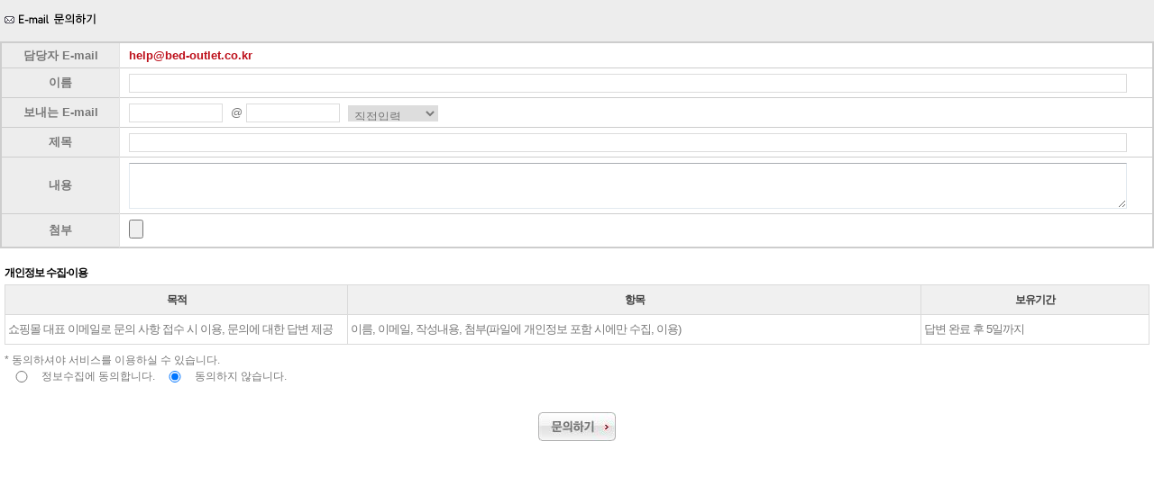

--- FILE ---
content_type: text/html; charset=EUC-KR
request_url: https://www.bed-outlet.co.kr/html/email.html
body_size: 4648
content:
<!DOCTYPE html PUBLIC "-//W3C//DTD HTML 4.01//EN" "http://www.w3.org/TR/html4/strict.dtd">
<html>
<head>
<meta http-equiv="CONTENT-TYPE" content="text/html;charset=EUC-KR">
<meta name=“keywords” content=“엔틱가구 쇼핑몰,빈티지가구,화이트엔틱가구,킹 퀸 침대,콘솔,화장대,앤틱쇼파,클래식 소파,의자전문,수입가구도매,식탁”>
<meta name="naver-site-verification" content="f2c8aea55032369b8b2ddb1e5dc044d858261978"/>
<meta name="title" content="화이트엔틱 가구 침대 아울렛 빈티지">
<meta name="description" content="엔틱가구 쇼핑몰,빈티지가구,화이트엔틱가구,킹 퀸 침대,콘솔,화장대,쇼파,클래식 소파,의자전문,수입가구도매,식탁.">
<meta property="og:url" content="http://www.bed-outlet.co.kr.co.kr"> 
<head>
<meta name="naver-site-verification" content="f2c8aea55032369b8b2ddb1e5dc044d858261978"/>
</head>
<link rel="shortcut icon" href="/shopimages/gagu6972/favicon.ico" type="image/x-icon">
<link rel="apple-touch-icon-precomposed" href="/shopimages/gagu6972/mobile_web_icon.png" />
<meta name="referrer" content="no-referrer-when-downgrade" />
<meta property="og:type" content="website" />
<meta property="og:url" content="https://www.bed-outlet.co.kr/html/email.html" />
<title>폼메일화면관리</title>

<link type="text/css" rel="stylesheet" href="/shopimages/gagu6972/template/work/33261/common.css?r=1650050140" /><head>
<meta name="naver-site-verification" content="c72eb4e196fe47996e39b4e2e5122486df7467d5" />
</head>
</head>
<script type="text/javascript" src="//wcs.naver.net/wcslog.js"></script>
<script type="text/javascript">
if (window.wcs) {
    if(!wcs_add) var wcs_add = {};
    wcs_add["wa"] = "s_dc3a5931496";
    wcs.inflow('bed-outlet.co.kr');
    wcs_do();
}
</script>

<body>
<script type="text/javascript" src="/js/jquery-1.7.2.min.js"></script><script type="text/javascript" src="/js/lazyload.min.js"></script>
<script type="text/javascript">
function getCookiefss(name) {
    lims = document.cookie;
    var index = lims.indexOf(name + "=");
    if (index == -1) {
        return null;
    }
    index = lims.indexOf("=", index) + 1; // first character
    var endstr = lims.indexOf(';', index);
    if (endstr == -1) {
        endstr = lims.length; // last character
    }
    return unescape(lims.substring(index, endstr));
}
</script><script type="text/javascript">
var MOBILE_USE = '';
var DESIGN_VIEW = 'PC';
</script><script type="text/javascript" src="/js/flash.js"></script>
<script type="text/javascript" src="/js/neodesign/rightbanner.js"></script>
<script type="text/javascript" src="/js/bookmark.js"></script>
<link type="text/css" rel="stylesheet" href="/template_common/shop/modern_simple/pop_form_mail.css?t=201506031142" />
<div id="emailManage">
    <h1 class="tit-pop">
        <span><img src="/images/d3/modern_simple/email_consult_tit.gif" alt="email 문의하기" title="email 문의하기" /></span>
    </h1>
    <div class="pop-cont">
<form name='sendmail' method='post' action="email.html"  enctype='multipart/form-data'>
    <img id="size_checker" style="display:none;" />
    <input type='hidden' name='send' />        <fieldset>
            <legend>e-mail문의 폼</legend>
            <div class="table-d2-view">
                <table summary="관리자 E-mail, 닉네임, 보내는 E-mail, 제목">
                    <caption>e-mail 문의</caption>
                    <colgroup>
                        <col width="130" />
                        <col width="*" />
                    </colgroup>
                    <tbody>
                                                                        <tr>
                            <th scope="row"><div class="tb-center">담당자 E-mail</div></th>
                            <td><div class="tb-left tb-bold fc-red"><span id='shop_email'>help@bed-outlet.co.kr</span></div></td>
                        </tr>
                                                <tr>
                            <th scope="row"><div class="tb-center">이름</div></th>
                            <td><div class="tb-left"><input type='text' name='hname' maxlength='40'  class="MS_input_txt" value="" /></div></td>
                        </tr>
                        <tr>
                            <th scope="row"><div class="tb-center">보내는 E-mail</div></th>
                            <td><div class="tb-left">        <input type="text" name="email1" id="email1"   class="MS_input_txt MS_input_email normal-input comm" style="width:100px" maxlength="20" value="" />
        <span>@</span>
        <span id="direct_email" style="margin-top:3px;">
        <input type="text" name="email3" id="email3"  class="MS_input_txt MS_input_email normal-input comm" value=""  style="width:100px" maxlength="25"   />
        </span>
        <select name="email2" id="email2" class="MS_input_txt MS_select MS_email MS_input_email" style="width:100px;" onchange="viewdirect()" >
            <option value='direct'>직접입력</option><option value="naver.com" >naver.com</option><option value="gmail.com" >gmail.com</option><option value="daum.net" >daum.net</option><option value="hanmail.net" >hanmail.net</option><option value="nate.com" >nate.com</option><option value="hotmail.com" >hotmail.com</option>
        </select>
        <input id="sender_emails" type='hidden' name='sender' value="" /></div></td>
                        </tr>
                        <tr>
                            <th scope="row"><div class="tb-center">제목</div></th>
                            <td><div class="tb-left"><input type='text' name='subject' maxlength='40'  class="MS_input_txt" /></div></td>
                        </tr>
                        <tr>
                            <th scope="row"><div class="tb-center">내용</div></th>
                            <td><div class="tb-left"><textarea name='content' cols='60' rows='15' wrap=off  class="MS_input_textarea txt-area1" ></textarea></div></td>
                        </tr>
                        <tr>
                            <th scope="row"><div class="tb-center">첨부</div></th>
                            <td><div class="tb-left"><input type='file' name='userfile'  class="MS_input_file" onchange="document.getElementById('size_checker').src = this.value;"/></div></td>
                        </tr>
                    </tbody>
                </table>
            </div>
			<div class="cont">
                                                <div class="c-hd">
                        <h3>개인정보 수집·이용</h3>
                    </div>
                    <div class="sect">
                        <table class="tbl" summary="목적, 항목, 보유기간">
                            <caption>개인정보 수집/이용</caption>
                            <colgroup>
                                <col width="30%" />
                                <col width="*" />
                                <col width="20%" />
                            </colgroup>
                            <thead>
                                <tr>
                                    <th scope="col">목적</th>
                                    <th scope="col">항목</th>
                                    <th scope="col">보유기간</th>
                                </tr>
                            </thead>
                            <tbody>
                                                        <tr>
                            <td class="purpose"><div class="txt-l">쇼핑몰 대표 이메일로 문의 사항 접수 시 이용, 문의에 대한 답변 제공</div></td>
                            <td class="items"><div class="txt-l">이름, 이메일, 작성내용, 첨부(파일에 개인정보 포함 시에만 수집, 이용)</div></td>
                            <td class="holding"><div class="txt-l">답변 완료 후 5일까지</div></td>
                        </tr>
                            </tbody>
                        </table>
                        <div style="margin-top: 5px;">* 동의하셔야 서비스를 이용하실 수 있습니다.</div>
                        <p class="edit-label">
                            <label><input type="radio" name="new_privacy_agree" value="Y" /> 정보수집에 동의합니다.</label>
                            <label><input type="radio" name="new_privacy_agree" value="N" checked /> 동의하지 않습니다.</label>
                        </p>
                    </div>            			</div>
            <div class="btn-foot"><a href="javascript:send();"><img src="/images/d3/modern_simple/btn/btn_h32_consult.gif" alt="문의하기" title="문의하기" /></a></div>
        </fieldset>
</form>    </div>
</div><!-- #emailManage -->
<script type="text/javascript">
$(function(){
    $('.menu a').click(function(){
        $(this).parent().addClass('now').siblings().removeClass('now');
        _tg = $($(this).attr('href'));
        $(_tg).show().siblings('.edit').hide();
        return false;
    });
});
</script>

<style type="text/css">

#emailManage .tit-pop { padding: 15px 5px; background-color: #ededed; }
#emailManage .table-d2-view { margin-top: 0; }
#emailManage .btn-foot { margin: 30px 0; text-align: center; }
#emailManage textarea { width: 98%; }
#emailManage input { width: 98%; }

#emailManage .cont { margin:20px 0;  padding:0 5px; }
#emailManage .cont .c-hd { height:20px; line-height:22px; letter-spacing: -1px; }
#emailManage .cont .c-hd h3 { margin:0; padding:0; color: #000; font-size: 12px; font-weight: bold; background:none; }
#emailManage .cont .sect { font-size:12px; }
#emailManage .cont .sect .edit { height: 135px; margin-bottom:10px; }
#emailManage .cont .sect .edit textarea { width: 99%; height: 135px; border: 1px solid #b3b3b3; font-size:12px; text-align:left; }
#emailManage .cont .sect .edit-label { height:20px; line-height:20px; margin:0 0 20px 0; }
#emailManage .cont .sect .edit-label input { width:3%; }
#emailManage .cont .menu { zoom: 1; margin:10px 0 0 0; padding:0; }
#emailManage .cont .menu:after { display: block; content: ""; clear: both; }
#emailManage .cont .menu li { float: left; position: relative; width: 100px; height: 35px; margin:0 -1px 0 0; padding:0; border: 1px solid #b3b3b3; border-bottom: 0; text-align: center; font-size: 12px; background-color: #f6f9fa; letter-spacing: -1px; list-style:none; }
#emailManage .cont .menu li a { display: inline-block; width: 100px; height: 27px; padding-top: 5px; color: #808080; }
#emailManage .cont .menu li.now { height: 40px; margin-top: -5px; border: 1px solid #b3b3b3; border-bottom: 0; }
#emailManage .cont .menu li.now a { padding-top: 8px; color: #333; font-weight: bold; }

#emailManage .tbl { width:100%; padding:0; margin:0 0 10px 0; border-spacing:0; border-collapse:collapse; border-top: 1px solid #dadada; border-left: 1px solid #dadada; }
#emailManage .tbl caption { display:none; }
#emailManage .tbl th { line-height:32px; color: #3b3b3b; font-size:12px; font-weight:bold; background: #f0f0f0; text-align:center; }
#emailManage .tbl th,
#emailManage .tbl td { height:32px; padding:0; margin:0; border-right: 1px solid #dadada; border-bottom: 1px solid #dadada; letter-spacing:-1px; }
#emailManage .tbl td .txt-l { padding:5px 3px; margin:0; text-align:left; }

</style>

<iframe id="loginiframe" name="loginiframe" style="display: none;" frameborder="no" scrolling="no"></iframe>

<div id='MK_basketpage' name='MK_basketpage' style='position:absolute; visibility: hidden;'></div>

<script type="text/javascript">

function changeInquiryType() {
    jQuery('#shop_email').html(jQuery('select[name"inquiry_type"] option:selected').data('email'));
}
function viewdirect() {
    var email2 = document.getElementById('email2');
    var email3 = document.getElementById('email3');
    var directEmail = document.getElementById('direct_email');
    if (email2.value == "direct") {
        email3.value = "";
        email3.disabled = false;
    } else {
        email3.value = email2.value;
        email3.disabled = true;
    }
}
changeInquiryType();

function send() {
    var emailEx1 = /^([A-Za-z0-9_\-.]{1,15})(@{1})([A-Za-z0-9_]{1,15})(.{1})([A-Za-z0-9_]{2,10})(.{1}[A-Za-z]{2,10})?(.{1}[A-Za-z]{2,10})?$/; 
    var receiveEmails = document.getElementById("receive_email");
    var senderEmails = document.getElementById("sender_emails");
    var typeSelected = document.getElementById("type_selected");
    var email3 = document.getElementById('email3');
    if (email3) {
        senderEmails.value = email1.value + '@' + email3.value;
    }
    if (receiveEmails) {
        receiveEmails.value = typeSelected.value;
    }
    if (typeSelected && typeSelected.value == "") {
        alert("문의유형을 선택해주세요.");
        return;
    }
    if (document.sendmail.sender.value.length == 0) {
        alert("보내는 사람의 이메일을 입력하세요");
        document.sendmail.sender.focus();
        return;
    }
    if (!emailEx1.test(document.sendmail.sender.value)) {
        alert ('메일 형식에 맞지 않습니다');
        document.sendmail.sender.focus();
        return;    
    }
    if (document.sendmail.subject.value.length == 0) {
        alert("제목을 입력하세요");
        document.sendmail.subject.focus();
        return;
    }
    if (document.sendmail.content.value.length == 0) {
        alert("내용을 입력하세요");
        document.sendmail.content.focus();
        return;
    }

    // 업로드 파일 체크
    var fileInput = document.forms['sendmail'].elements['userfile'];
    var file = fileInput.files[0];
    if (file) {
        var filesize = file.size;
    }
    
    if (typeof document.sendmail.userfile != "undefined" && document.sendmail.userfile.value.length > 0 && filesize > 154000){
       alert("첨부파일은 150K까지 가능합니다.");
       document.sendmail.userfile.focus();
       return;
    }            if (typeof document.sendmail.new_privacy_agree != 'undefined' && document.sendmail.new_privacy_agree[0].checked === false) {
                alert('개인정보 수집·이용 약관에 동의를 하셔야 메일을 보내실 수 있습니다.');
                return;
            }
    document.sendmail.send.value = "email";
    document.sendmail.submit();
}

</script>

<script type="text/javascript" src="/template_common/shop/sporty_style/common.js?r=1391500983"></script>


</body>
</html>

--- FILE ---
content_type: text/css
request_url: https://www.bed-outlet.co.kr/template_common/shop/modern_simple/pop_form_mail.css?t=201506031142
body_size: 662
content:
/* BASIC css start */
#emailManage .tit-pop { padding: 15px 5px; background-color: #ededed; }
#emailManage .table-d2-view { margin-top: 0; }
#emailManage .btn-foot { margin-top: 30px; text-align: center; }
#emailManage textarea { width: 98%; }
#emailManage input { width: 98%; }
#emailManage .cont { margin:20px 0;  padding:0 5px; }
#emailManage .cont .c-hd { height:20px; line-height:22px; letter-spacing: -1px; }
#emailManage .cont .c-hd h3 { margin:0; padding:0; color: #000; font-size: 12px; font-weight: bold; background:none; }
#emailManage .cont .sect { font-size:12px; }
#emailManage .cont .sect .edit { height: 135px; margin-bottom:10px; }
#emailManage .cont .sect .edit textarea { width: 99%; height: 135px; border: 1px solid #b3b3b3; font-size:12px; text-align:left; }
#emailManage .cont .sect .edit-label { height:20px; line-height:20px; margin:0 0 20px 0; }
#emailManage .cont .sect .edit-label input { width:3%; }
#emailManage .cont .menu { zoom: 1; margin:10px 0 0 0; padding:0; }
#emailManage .cont .menu:after { display: block; content: ""; clear: both; }
#emailManage .cont .menu li { float: left; position: relative; width: 100px; height: 35px; margin:0 -1px 0 0; padding:0; border: 1px solid #b3b3b3; border-bottom: 0; text-align: center; font-size: 12px; background-color: #f6f9fa; letter-spacing: -1px; list-style:none; }
#emailManage .cont .menu li a { display: inline-block; width: 100px; height: 27px; padding-top: 5px; color: #808080; }
#emailManage .cont .menu li.now { height: 40px; margin-top: -5px; border: 1px solid #b3b3b3; border-bottom: 0; }
#emailManage .cont .menu li.now a { padding-top: 8px; color: #333; font-weight: bold; }

#emailManage .tbl { width:100%; padding:0; margin:0 0 10px 0; border-spacing:0; border-collapse:collapse; border-top: 1px solid #dadada; border-left: 1px solid #dadada; }
#emailManage .tbl caption { display:none; }
#emailManage .tbl th { line-height:32px; color: #3b3b3b; font-size:12px; font-weight:bold; background: #f0f0f0; text-align:center; }
#emailManage .tbl th,
#emailManage .tbl td { height:32px; padding:0; margin:0; border-right: 1px solid #dadada; border-bottom: 1px solid #dadada; letter-spacing:-1px; }
#emailManage .tbl td .txt-l { padding:5px 3px; margin:0; text-align:left; }
/* BASIC css end */

